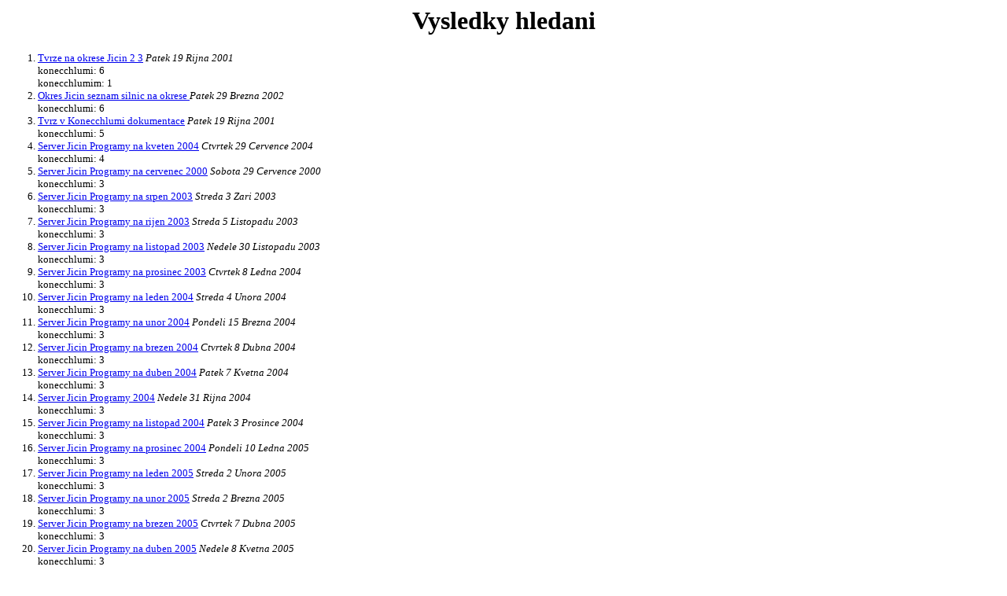

--- FILE ---
content_type: text/html; charset=win-1250
request_url: http://jicin.tpc.cz/cgi/hledej.cgi?KEYWORDS=Konecchlumi&SUBSTRING=substring&CONTEXT=Vsechny+dokumenty
body_size: 8714
content:
<HEAD>
<TITLE>Vysledky hledani</TITLE>
</HEAD>
<BODY BGCOLOR="#FFFFFF"><H1><center>Vysledky hledani</center></H1>
<ol><font size=2><li> <a href="/dis/tvrze2.htm">Tvrze na okrese Jicin 2 3</a> <i>Patek 19 Rijna 2001</i><br>konecchlumi: 6<br>konecchlumim: 1<li> <a href="/dis/siln.htm">Okres Jicin seznam silnic na okrese </a> <i>Patek 29 Brezna 2002</i><br>konecchlumi: 6<li> <a href="/dis/tvrze/konecc_t.htm">Tvrz v Konecchlumi dokumentace</a> <i>Patek 19 Rijna 2001</i><br>konecchlumi: 5<li> <a href="/inf/tm/tmesic45.htm">Server Jicin Programy na kveten 2004</a> <i>Ctvrtek 29 Cervence 2004</i><br>konecchlumi: 4<li> <a href="/inf/tm/tmesic07.htm">Server Jicin Programy na cervenec 2000</a> <i>Sobota 29 Cervence 2000</i><br>konecchlumi: 3<li> <a href="/inf/tm/tmesic38.htm">Server Jicin Programy na srpen 2003</a> <i>Streda 3 Zari 2003</i><br>konecchlumi: 3<li> <a href="/inf/tm/tmesic3a.htm">Server Jicin Programy na rijen 2003</a> <i>Streda 5 Listopadu 2003</i><br>konecchlumi: 3<li> <a href="/inf/tm/tmesic3b.htm">Server Jicin Programy na listopad 2003</a> <i>Nedele 30 Listopadu 2003</i><br>konecchlumi: 3<li> <a href="/inf/tm/tmesic3c.htm">Server Jicin Programy na prosinec 2003</a> <i>Ctvrtek 8 Ledna 2004</i><br>konecchlumi: 3<li> <a href="/inf/tm/tmesic41.htm">Server Jicin Programy na leden 2004</a> <i>Streda 4 Unora 2004</i><br>konecchlumi: 3<li> <a href="/inf/tm/tmesic42.htm">Server Jicin Programy na unor 2004</a> <i>Pondeli 15 Brezna 2004</i><br>konecchlumi: 3<li> <a href="/inf/tm/tmesic43.htm">Server Jicin Programy na brezen 2004</a> <i>Ctvrtek 8 Dubna 2004</i><br>konecchlumi: 3<li> <a href="/inf/tm/tmesic44.htm">Server Jicin Programy na duben 2004</a> <i>Patek 7 Kvetna 2004</i><br>konecchlumi: 3<li> <a href="/inf/tm/tmesic464a.htm">Server Jicin Programy 2004</a> <i>Nedele 31 Rijna 2004</i><br>konecchlumi: 3<li> <a href="/inf/tm/tmesic4b.htm">Server Jicin Programy na listopad 2004</a> <i>Patek 3 Prosince 2004</i><br>konecchlumi: 3<li> <a href="/inf/tm/tmesic4c.htm">Server Jicin Programy na prosinec 2004</a> <i>Pondeli 10 Ledna 2005</i><br>konecchlumi: 3<li> <a href="/inf/tm/tmesic51.htm">Server Jicin Programy na leden 2005</a> <i>Streda 2 Unora 2005</i><br>konecchlumi: 3<li> <a href="/inf/tm/tmesic52.htm">Server Jicin Programy na unor 2005</a> <i>Streda 2 Brezna 2005</i><br>konecchlumi: 3<li> <a href="/inf/tm/tmesic53.htm">Server Jicin Programy na brezen 2005</a> <i>Ctvrtek 7 Dubna 2005</i><br>konecchlumi: 3<li> <a href="/inf/tm/tmesic54.htm">Server Jicin Programy na duben 2005</a> <i>Nedele 8 Kvetna 2005</i><br>konecchlumi: 3<li> <a href="/inf/tm/tmesic55.htm">Server Jicin Programy na kveten 2005</a> <i>Patek 16 Zari 2005</i><br>konecchlumi: 3<li> <a href="/reg/regbts.htm">Server Jicin Seznam BTS na okrese Jicin</a> <i>Ctvrtek 12 Cervence 2001</i><br>konecchlumi: 3<li> <a href="/reg/regmist.htm">Server Jicin Zemepisny rejstrik okresu Jicin</a> <i>Patek 2 Listopadu 2001</i><br>konecchlumi: 3<li> <a href="/inf/tm/tmesic17.htm">Server Jicin Programy na cervenec 2001</a> <i>Pondeli 3 Zari 2001</i><br>konecchlumi: 2<li> <a href="/inf/tm/tmesic18.htm">Server Jicin Programy na srpen 2001</a> <i>Pondeli 3 Zari 2001</i><br>konecchlumi: 2<li> <a href="/inf/tm/tmesic1a.htm">Server Jicin Programy na rijen 2001</a> <i>Streda 31 Rijna 2001</i><br>konecchlumi: 2<li> <a href="/inf/tm/tmesic1b.htm">Server Jicin Programy na listopad 2001</a> <i>Nedele 2 Prosince 2001</i><br>konecchlumi: 2<li> <a href="/inf/tm/tmesic1c.htm">Server Jicin Programy na prosinec 2001</a> <i>Patek 4 Ledna 2002</i><br>konecchlumi: 2<li> <a href="/inf/tm/tmesic21.htm">Server Jicin Programy na leden 2002</a> <i>Sobota 2 Unora 2002</i><br>konecchlumi: 2<li> <a href="/inf/tm/tmesic22.htm">Server Jicin Programy na unor 2002</a> <i>Pondeli 4 Brezna 2002</i><br>konecchlumi: 2<li> <a href="/inf/tm/tmesic23.htm">Server Jicin Programy na brezen 2002</a> <i>Pondeli 1 Dubna 2002</i><br>konecchlumi: 2<li> <a href="/inf/tm/tmesic24.htm">Server Jicin Programy na duben 2002</a> <i>Streda 1 Kvetna 2002</i><br>konecchlumi: 2<li> <a href="/inf/tm/tmesic25.htm">Server Jicin Programy na kveten 2002</a> <i>Streda 5 Cervna 2002</i><br>konecchlumi: 2<li> <a href="/inf/tm/tmesic26.htm">Server Jicin Programy na cerven 2002</a> <i>Patek 28 Cervna 2002</i><br>konecchlumi: 2<li> <a href="/inf/tm/tmesic27.htm">Server Jicin Programy na cervenec 2002</a> <i>Sobota 3 Srpna 2002</i><br>konecchlumi: 2<li> <a href="/inf/tm/tmesic28.htm">Server Jicin Programy na srpen 2002</a> <i>Sobota 7 Zari 2002</i><br>konecchlumi: 2<li> <a href="/inf/tm/tmesic29.htm">Server Jicin Programy na zari 2002</a> <i>Nedele 6 Rijna 2002</i><br>konecchlumi: 2<li> <a href="/inf/tm/tmesic2a.htm">Server Jicin Programy na rijen 2002</a> <i>Patek 1 Listopadu 2002</i><br>konecchlumi: 2<li> <a href="/inf/tm/tmesic2b.htm">Server Jicin Programy na listopad 2002</a> <i>Nedele 1 Prosince 2002</i><br>konecchlumi: 2<li> <a href="/inf/tm/tmesic2c.htm">Server Jicin Programy na prosinec 2002</a> <i>Nedele 29 Prosince 2002</i><br>konecchlumi: 2<li> <a href="/inf/tm/tmesic31.htm">Server Jicin Programy na prosinec 2002 a leden 2003</a> <i>Patek 31 Ledna 2003</i><br>konecchlumi: 2<li> <a href="/inf/tm/tmesic32.htm">Server Jicin Programy na unor 2003</a> <i>Ctvrtek 27 Unora 2003</i><br>konecchlumi: 2<li> <a href="/inf/tm/tmesic33.htm">Server Jicin Programy na unor a brezen 2003</a> <i>Ctvrtek 3 Dubna 2003</i><br>konecchlumi: 2<li> <a href="/inf/tm/tmesic34.htm">Server Jicin Programy na duben 2003</a> <i>Patek 2 Kvetna 2003</i><br>konecchlumi: 2<li> <a href="/inf/tm/tmesic35.htm">Server Jicin Programy na kveten 2003</a> <i>Utery 3 Cervna 2003</i><br>konecchlumi: 2<li> <a href="/inf/tm/tmesic36.htm">Server Jicin Programy na cerven 2003</a> <i>Pondeli 14 Cervence 2003</i><br>konecchlumi: 2<li> <a href="/inf/tm/tmesic37.htm">Server Jicin Programy na cervenec 2003</a> <i>Pondeli 4 Srpna 2003</i><br>konecchlumi: 2<li> <a href="/mistopis/excerpta/encct1.htm">Mistopis Jicinska excerpta Encyklopedie ceskych tvrzi 1 dil A J</a> <i>Patek 19 Rijna 2001</i><br>konecchlumi: 2<li> <a href="/mistopis/excerpta/pravedc.htm">Mistopis Jicinska excerpta Praveke dejiny Cech</a> <i>Utery 16 Dubna 2002</i><br>konecchlumi: 2<li> <a href="/mistopis/r/002.htm">Server Jicin Mistopis Jicin Cidlina reka </a> <i>Nedele 5 Rijna 2003</i><br>konecchlumi: 2<li> <a href="/reg/regcat.htm">Server Jicin Rejstrik katastru okresu Jicin</a> <i>Pondeli 19 Rijna 1998</i><br>konecchlumi: 2<li> <a href="/reg/telsez/ts00cc.htm">Jicinsky telefonni seznam 2000 0433 firmy C</a> <i>Patek 29 Brezna 2002</i><br>konecchlumi: 2<li> <a href="/dis/ltsezn.htm">Zemepisne nazvy na Jicinsku a okoli vyhledavani</a> <i>Patek 29 Brezna 2002</i><br>konecchlumi: 1<li> <a href="/inf/pochod2.htm">Pochod cestami Cyrila Boudy</a> <i>Utery 4 Kvetna 1999</i><br>konecchlumi: 1<li> <a href="/int/en/histe.htm">Jicin The Town s History</a> <i>Nedele 18 Dubna 1999</i><br>konecchlumi: 1<li> <a href="/mistopis/excerpta/encct2.htm">Mistopis Jicinska excerpta Encyklopedie ceskych tvrzi 2 dil K R</a> <i>Patek 19 Rijna 2001</i><br>konecchlumi: 1<li> <a href="/mistopis/hist.htm">Historie Jicina</a> <i>Patek 29 Brezna 2002</i><br>konecchlumi: 1<li> <a href="/news.htm">Server Jicin zpravy</a> <i>Pondeli 4 Listopadu 2002</i><br>konecchlumi: 1<li> <a href="/newsold4.htm">Server Jicin zpravy</a> <i>Nedele 27 Ledna 2002</i><br>konecchlumi: 1<li> <a href="/newsold5.htm">Server Jicin zpravy</a> <i>Nedele 27 Ledna 2002</i><br>konecchlumi: 1<li> <a href="/procho/01/pro111.htm">Prochoroviny c 11 01 10 prosince 2001</a> <i>Utery 11 Prosince 2001</i><br>konecchlumi: 1<li> <a href="/procho/02/pro202.htm">Prochoroviny c 2 02 25 unora 2002</a> <i>Sobota 13 Dubna 2002</i><br>konecchlumi: 1<li> <a href="/procho/02/pro203.htm">Prochoroviny c 3 02 10 brezna 2002</a> <i>Sobota 13 Dubna 2002</i><br>konecchlumi: 1<li> <a href="/procho/03/pro302.htm">Prochoroviny c 2 03 15 unora 2003</a> <i>Nedele 31 Srpna 2003</i><br>konecchlumi: 1<li> <a href="/progmenu-.htm">Server Jicin menu Programy</a> <i>Patek 3 Rijna 2003</i><br>konecchlumi: 1<li> <a href="/progmenu.htm">Server Jicin menu Programy</a> <i>Ctvrtek 7 Dubna 2005</i><br>konecchlumi: 1<li> <a href="/reg/regob.htm">Server Jicin Rejstrik obci okresu Jicin</a> <i>Pondeli 19 Rijna 1998</i><br>konecchlumi: 1<li> <a href="/reg/regpost.htm">Server Jicin Rejstrik dodavacich post okresu Jicin</a> <i>Pondeli 19 Rijna 1998</i><br>konecchlumi: 1<li> <a href="/reg/telsez/ts00e.htm">Jicinsky telefonni seznam 2000 0433 firmy E</a> <i>Patek 29 Brezna 2002</i><br>konecchlumi: 1<li> <a href="/reg/telsez/ts00j.htm">Jicinsky telefonni seznam 2000 0433 firmy J</a> <i>Patek 29 Brezna 2002</i><br>konecchlumi: 1</font></ol>
</body>